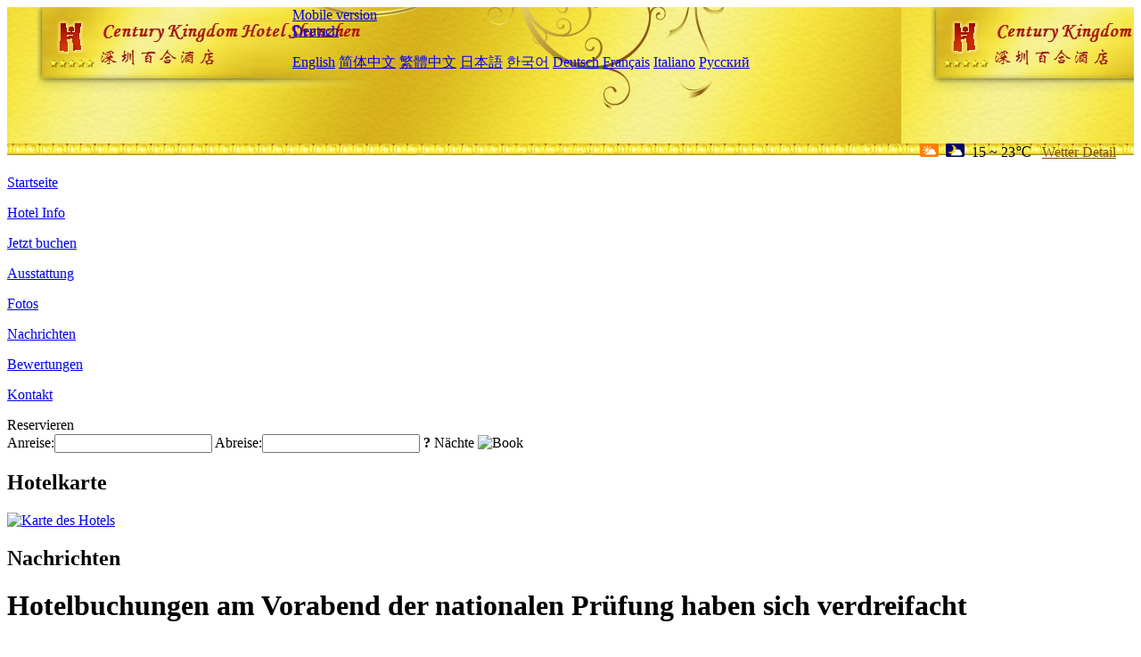

--- FILE ---
content_type: text/html; charset=utf-8
request_url: http://www.centurykingdomhotels.com/de/news/6648.html
body_size: 3432
content:
<!DOCTYPE html PUBLIC "-//W3C//DTD XHTML 1.0 Transitional//EN" "http://www.w3.org/TR/xhtml1/DTD/xhtml1-transitional.dtd">

<html xmlns="http://www.w3.org/1999/xhtml" >
<head>
  <meta http-equiv="Content-Type" content="text/html; charset=utf-8" />
  <title>Hotelbuchungen am Vorabend der nationalen Prüfung haben sich verdreifacht, Nachrichten, Century Kingdom Hotel Shenzhen</title>
  <meta name="Keywords" content="Hotelbuchungen am Vorabend der nationalen Prüfung haben sich verdreifacht, Nachrichten, Century Kingdom Hotel Shenzhen, Century Kingdom Hotel Shenzhen Buchen, Reservieren, Ort, Telefon, Adresse, China." />
  <meta name="Description" content="Hotelbuchungen am Vorabend der nationalen Prüfung haben sich verdreifacht, Nachrichten, Century Kingdom Hotel Shenzhen, Es befindet sich in der wohlhabenden Gegend von Buji neues Business Center, neben Luohu Geschäftsviertel. Es ist ein 3-minütiger Spaziergang zu Buji U-Bahn-Station. Es ist ein Business-Hotel, das Geschäft, Konferenz und Freizeit in Longgang District von Sh..." />
  <link rel="shortcut icon" href="/All/Images/favicon.ico" />
  <link href="/All/style.css?20200525" type="text/css" rel="stylesheet" />
  <script type="text/javascript" src="/Javascript/jquery.js"></script>
  <script type="text/javascript" src="/Javascript/publicNew.js?20200226"></script>
  <link type="text/css" rel="stylesheet" href="/Javascript/Datepicker/jquery-ui.min.css" />
  <script type="text/javascript" src="/Javascript/Datepicker/jquery-ui.min.js"></script>
  <script type="text/javascript" src="/Javascript/Datepicker/de.js"></script>
</head>
<body language='de'>
  <div class="wrapper">
    	<div class="topBg" style="background:url(/centurykingdomhotels.com/Images/en/logo.jpg) repeat-x;">
	    <div class="top">
            <div style="float:left; padding-left:40px"><a href="/de/" style="display:block; width:280px; height:80px"></a></div>
            <a href="http://m.centurykingdomhotels.com" class="mobileVersion">Mobile version</a>
<div class='languageSwitch'>
   <a class='language_de' href='javascript:void(0);'>Deutsch</a>
   <p class='cornerSolid'></p>
   <div>
      <p class='cornerSharp'></p>
      <a class='language_en' href='/'>English</a>
      <a class='language_cn' href='/cn/'>简体中文</a>
      <a class='language_big5' href='/big5/'>繁體中文</a>
      <a class='language_ja' href='/ja/'>日本語</a>
      <a class='language_ko' href='/ko/'>한국어</a>
      <a class='language_de' href='/de/'>Deutsch</a>
      <a class='language_fr' href='/fr/'>Français</a>
      <a class='language_it' href='/it/'>Italiano</a>
      <a class='language_ru' href='/ru/'>Русский</a>
   </div>
</div>
            <div style="text-align:right; padding-top:80px; padding-right:20px;">
                 <img src="https://www.chinaholiday.com/images/weather/d01.gif" title="Day: Cloudy" style="width:21px;height:15px;padding-right:8px;" /><img src="https://www.chinaholiday.com/images/weather/n01.gif" title="Night: Cloudy" style="width:21px;height:15px;padding-right:8px;" /><span title="59F ~ 73F">15 ~ 23℃</span> <a href="https://www.chinaholiday.com/weather-forecast/shenzhen.html" style="color:#844B0B; front-size:12px; padding-left:8px; text-decoration:underline;" target="_blank" title="Wetter Detail von Shenzhen">Wetter Detail</a> 
            </div>
    	    <div class="clear"></div>
    	</div>
    
<div class='navBody'>
  <div class='navMain'>
    <dl class='navDL'>
      <dt class='homeTopMenuClass' ><a href='/de/'>Startseite</a></dt>
    </dl>
    <dl class='navDL'>
      <dt class='infoTopMenuClass' ><a href='/de/info/'>Hotel Info</a></dt>
    </dl>
    <dl class='navDL'>
      <dt class='reservationTopMenuClass' ><a href='/de/reservation/'>Jetzt buchen</a></dt>
    </dl>
    <dl class='navDL'>
      <dt class='facilitiesTopMenuClass' ><a href='/de/facilities/'>Ausstattung</a></dt>
    </dl>
    <dl class='navDL'>
      <dt class='photosTopMenuClass' ><a href='/de/photos/'>Fotos</a></dt>
    </dl>
    <dl class='navDL'>
      <dt class='newsTopMenuClass navActive' ><a href='/de/news/'>Nachrichten</a></dt>
    </dl>
    <dl class='navDL'>
      <dt class='reviewsTopMenuClass' ><a href='/de/reviews/'>Bewertungen</a></dt>
    </dl>
    <dl class='navDL'>
      <dt class='contact_usTopMenuClass' ><a href='/de/contact_us/'>Kontakt</a></dt>
    </dl>
    <div class='clear'></div>
  </div>
</div>

    </div>  
    <div class="layout">
    	<div class="main">
            <div class="left">
    <div class="boxBooking">
        <div class="boxBookingTitle">Reservieren</div>
        <div class="boxBookingCont">
            <label for="tbCheckin">Anreise:</label><input type="text" id="tbCheckin" readonly="readonly" dateFormat="dd.mm.yy  D" />
            <label for="tbCheckout">Abreise:</label><input type="text" id="tbCheckout" readonly="readonly" dateFormat="dd.mm.yy  D" />
            <span id="nights" night=" Nacht" nights=" Nächte"><b>?</b> Nächte</span>
            <img class="btnBookBox" src="/All/Images/de/Book.gif" checkin='tbCheckin' checkout='tbCheckout' alt="Book" />
            <img id="loading" src="/Reservation/Images/loading.gif" style="visibility:hidden;" alt="" />
        </div>
	</div>
    <div class="mapSmall">
        <h2>Hotelkarte</h2>
        <a href="/de/contact_us/"><img src="/All/Images/homeMap.png" alt="Karte des Hotels" /></a>
    </div>
</div>            
            <div class="right">
                <div class="box">
                    <h2>Nachrichten</h2>
                    <div class="articleBox">
                        <h1>Hotelbuchungen am Vorabend der nationalen Prüfung haben sich verdreifacht</h1>
                        <p class="articleTitle">Date: 2023-11-25</p>
                        <div class="articleContent"><p>Nach Daten von Tongcheng Travel begann eine Stunde vor der Eröffnung des Druckkanals für die Eintrittskarte für den nationalen öffentlichen Dienst, die Suchpopularität für verwandte Hotels zu steigen. Daten zeigen, dass das Auftragsvolumen des &quot;National Examination House&quot; am ersten Tag im Vergleich zum Vorjahr um 184% gestiegen ist. Städte wie Peking, Nanjing und Wuhan belegen beim Auftragsvolumen die Top Ten. Die Kandidaten neigen eher dazu, Hotels zu buchen, die in der Nähe, sauber und ruhig zum Prüfungsort liegen. Der Anteil der mittleren bis High-End-Hotelbuchungen hat sich um etwa 10%, erhöht und Economy-Hotels sind immer noch die beliebtesten von Kandidaten. Fast 70% der Kandidaten entscheiden sich für bequeme, komfortable oder preiswerte Hotels für weniger als 300 Yuan zu buchen. Darüber hinaus stieg die Zahl der Kandidaten, die sich für vorübergehende Pausen in Stundenräumen entscheiden, im Vergleich zum Vorjahr um über 210% an. Die Nachfrage nach Hoteldienstleistungen wie Weckruf und Frühstück steigt unter den Kandidaten allmählich.<br /></p></div>
                        <div class="clear" style="height:20px"></div>
                        <ul>
                            <li style="float:left;width:300px;"><a style="float:left; width:300px; overflow:hidden; text-overflow:ellipsis; white-space:nowrap;" href="/de/news/6642.html" title="Das Blockbuster-Filmhotel übernimmt die Führung bei der digitalen Transformation des Hotels">Prev:Das Blockbuster-Filmhotel übernimmt die Führung bei der digitalen Transformation des Hotels</a></li>
                            <li style="float:right;width:300px;"><a style="float:left; width:300px; overflow:hidden; text-overflow:ellipsis; white-space:nowrap;" href="/de/news/6661.html" title="Riesige Filmhotels, die einen '1+1' Effekt mehr als 2 zwischen Hotels und Filmen erzielen">Next:Riesige Filmhotels, die einen '1+1' Effekt mehr als 2 zwischen Hotels und Filmen erzielen</a></li>
                        </ul>
                        <div class="clear"></div>
                        <div><a href="./"><img src="/All/Images/icon_2.gif" />&nbsp;&nbsp;Go Back</a></div>
                    </div>
                </div>
            </div>
            <div class="clear"></div>
        </div>
    </div>
    	<div class="footer">
            <p style="display:none">Telefon:+86-755-89969999</p>
            <p>Adresse: Baige Road, Longgang Avenue, Buji (Kreuzung mit Luohu District)</p>
            <p>Geöffnet in 2006, Century Kingdom Hotel Shenzhen.</p>
    </div>
  </div>
</body>
</html>
